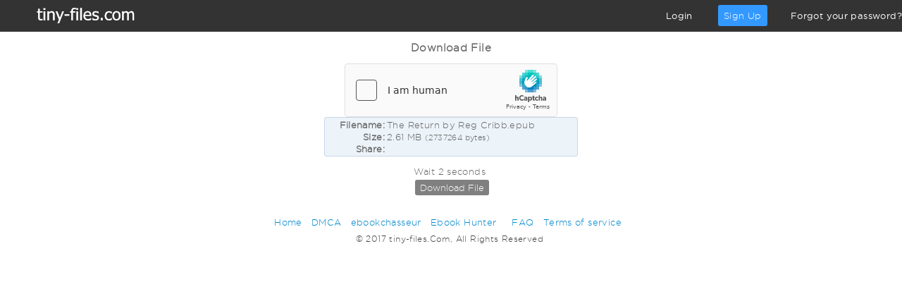

--- FILE ---
content_type: application/javascript
request_url: https://tiny-files.com/static/xupload.js
body_size: 4180
content:
var show_fname_chars=72;
var upload_type='file';
var form_action;
var x;

function $$(elem){return document.getElementById(elem);}

function openStatusWindow(f1,UID,fnames)
{
 if($$('utmodes')) $$('utmodes').style.display='none';
 site_url = document.location+'';
 site_url = site_url.replace(/http:\/\//i,'');

 var url = f1.srv_tmp_url.value+'/status.html?'+UID+'='+encodeURIComponent(fnames)+'='+site_url;
 var d1 = $$('div_'+f1.name);
 xy = findPos( d1 );
 $$('progress_div').style.left = xy[0]+'px';
 $$('progress_div').style.top = xy[1]+'px';
 $$('progress_frame').style.width = (d1.offsetWidth-3) + 'px';
 $$('progress_frame').style.height = d1.offsetHeight + 'px';
 
 d1.style.visibility='hidden';

 self.transfer2.location = url;
}

function StartUpload(f1)
{
    form_action = getFormAction(f1);
    f1.target='xupload';
    var NF=0;
    var farr=new Array();
    for (var i=0;i<=f1.length;i++)
    {
      current = f1[i];
      if(f1.upload_type.value=='file' && current && current.type && current.type=='file')
      {
         if(!checkExt(current))return false;
         if(!checkSize(current))return false;
         name = current.value.match(/[^\\\/]+$/);
         if(current.files && current.files.length) {
             for(var d = 0; d < current.files.length; d++) {
                 farr.push(current.files.item(d).name);
                 NF++;
             }
         } else if(name && name!='null') {
             farr.push(name);
             NF++;
         }
      }
      else if(f1.upload_type.value=='url' && current && current.name.match(/^url_\d+$/i) && current.value!='')
      {
         name = current.value.match(/[^\\\/]+$/);
         name=name+'';
         if(name && name!='null' && name.indexOf('?')==-1)farr.push(name);
         if(!current.value.match(/tp:\/\//i) || current.value.length<11){alert('Invalid URL:'+current.value);return false;};
         NF++;
      }
    }
    if(f1.upload_type.value=='url')upload_type='url';
    if(f1.url_mass)
    {
        var arr = f1.url_mass.value.split(/\n/);
        for(i=0;i<arr.length;i++)
        {
            arr[i] = arr[i].replace(/\/$/,'');
            name = arr[i].match(/[^\\\/]+$/);
            name=name+'';
            if(name && name!='null'){farr.push(name);NF++;}
        }
    }
    if(NF<=0){alert('Select at least one file to upload!');return false;};
    if(f1.tos && !f1.tos.checked){alert('You should read and agree to the Terms of Service');return false;};
    //if($$('submit_btn')){$$('submit_btn').disabled=true;$$('submit_btn').value='Uploading...';}

    var UID='';
    for(var i=0;i<12;i++)UID+=''+Math.floor(Math.random() * 10);

    openStatusWindow( f1, UID, farr.join(', ') );
    //window.scrollTo(0,0);
    form_action = form_action.split('?')[0]+'?upload_id='+UID+'&js_on=1'+'&utype='+utype+'&upload_type='+upload_type; //cleaning old query to avoid ReUpload bugs
    setFormAction(f1,form_action);
    f1.action=form_action;
}

function StartUploadBox(f1)
{
    form_action = getFormAction(f1);
    f1.target='xupload';
    var UID='';
    for(var i=0;i<12;i++)UID+=''+Math.floor(Math.random() * 10);

    openStatusWindow( f1, UID, '' );
    form_action = form_action.split('?')[0]+'?upload_id='+UID+'&js_on=1'+'&utype='+utype+'&upload_type='+upload_type+'&box=1';
    setFormAction(f1,form_action);
    f1.action=form_action;
    f1.submit();
}

function checkExt(obj)
{
    value = obj.value;
    if(value=="")return true;
    var re1 = new RegExp("^.+\.("+ext_allowed+")$","i");
    var re2 = new RegExp("^.+\.("+ext_not_allowed+")$","i");
    if( (ext_allowed && !re1.test(value)) || (ext_not_allowed && re2.test(value)) )
    {
        str='';
        if(ext_allowed)str+="\nOnly these extensions are allowed: "+ext_allowed.replace(/\|/g,',');
	if(ext_not_allowed)str+="\nThese extensions are not allowed:"+ext_not_allowed.replace(/\|/g,',');
        alert("Extension not allowed for file: \"" + value + '"'+str);
        return false;
    }

    return true;
}

function checkSize(obj)
{
    if(obj.value=='')return true;
    if(!max_upload_filesize || max_upload_filesize==0)return true;
    if(obj.files)
    {
      size = obj.files[0].fileSize;
      if(isNaN(size)||size==null)size = obj.files[0].size;
      if(size>0 && size>max_upload_filesize*1024*1024)
      {
          alert("File size limit is "+max_upload_filesize+" Mbytes");
          return false;
      }
    }
    return true;
}

function getFileSize(obj)
{
    if(obj.value=='')return '';
    if(obj.files)
    {
      size = obj.files[0].fileSize;
      if(isNaN(size)||size==null)size = obj.files[0].size;
      return size;
    }
    return '';
}

// function addUploadSlot()
// {
//   cx++;
//   slots++;
//   if(slots==max_upload_files){$$('x_add_slot').style.visibility='hidden';}
//
//   var new_slot = document.createElement( 'input' );
//   new_slot.type = 'file';
//   new_slot.name = 'file_'+cx;
//   $$('slots').appendChild(new_slot);
//   $$('slots').appendChild( document.createElement('br') );
// }

function fixLength(str)
{
 var arr = str.split(/\\/);
 str = arr[arr.length-1];
 if(str.length<show_fname_chars)return str;
 return '...'+str.substring(str.length-show_fname_chars-1,str.length);
}

function MultiSelector( list_target, max_files )
{
    this.list_target = $$(list_target);
	this.count = 0;
	this.id = 0;
	if( max_files ){
		this.max = max_files;
	} else {
		this.max = -1;
	};
	//$$('x_max_files').innerHTML = max_files;
    //$$('x_max_size').innerHTML = max_size+" Mb";
    this.newElement = function( element ) {
        var new_element = document.createElement( 'input' );
        new_element.type = 'file';
        new_element.size = element.size;
        new_element.multiple = "multiple";
        return(new_element);
    };
	this.addElement = function( element )
    {
		if( element.type == 'file' )
        {
           element.name = 'file_' + this.id++;
           //element.attr("multi_selector",this);
           element.multi_selector=this;
           element.mutiple = "multiple";
           
           element.onchange = function()
           {
               if(element.value.length<=1)return;
               if(!checkExt(element))return;
               if(!checkSize(element))return;
               element.fsize = getFileSize(element);
               //if(max_files<=1)return;
               if (navigator.appVersion.indexOf("Mac")>0 && navigator.appVersion.indexOf("MSIE")>0)return;
               // Creating a new file input to replace this
               var new_element = this.multi_selector.newElement(element);

               var new_container;
               if(this.id == 'my_file_element' || this.id == 'drag-n-drop')
	               new_container = $$('files_container') || this.parentNode;
               else
	               new_container = this.parentNode;
	       new_container.appendChild( new_element, new_container.children[0] );

               this.multi_selector.addElement( new_element );

               if(this.id == 'drag-n-drop') {
                   new_element = this.multi_selector.newElement(element);
	               new_container = this.parentNode;
	               new_container.appendChild( new_element, new_container.children[0] );
                   this.multi_selector.addElement( new_element );
               }

               // HTML5 multi-upload
               this.multi_selector.addListRow( this );

               // Hide this: we can't use display:none because Safari doesn't like it
               this.style.position = 'absolute';
               this.style.left = '-9999px';
               this.style.display='none';
           };

           this.current_element = element;
		} 
        else {alert( 'Error: not a file input element' );};
	};

	this.addListRow = function( file_input )
    {
        var files;
        if(file_input.files)
            files = file_input.files; // HTML5
        else
            files = [ { name: file_input.value, size: file_input.fsize } ]; // Legacy

		var new_row = document.createElement( 'div' );
        new_row.className = 'xrow';

        var adel = document.createElement( 'a' );
        adel.href='#';
        adel.title='Delete';
        var img = document.createElement( 'img' );
        img.src='images/del.gif';
        adel.appendChild( img );
        new_row.appendChild( adel );

		new_row.file_input = file_input;

		adel.onclick= function()
        {
            this.parentNode.file_input.parentNode.removeChild(this.parentNode.file_input)
			this.parentNode.parentNode.removeChild( this.parentNode );
			this.parentNode.file_input.multi_selector.count--;
			//this.parentNode.file_input.multi_selector.current_file_input.disabled = false;
            this.parentNode.file_input.multi_selector.current_element.style.display='block';
			return false;
		};
		

        for(var i = 0; i < files.length; i++) {
            element = files[i];
            currenttext=document.createTextNode(" "+fixLength(element.name));
            var span1 = document.createElement( 'font' );
            span1.className = 'xfname';
            span1.appendChild( currenttext );

            currenttext2=document.createTextNode(" ("+convertSize(element.size)+")");
            var span2 = document.createElement( 'font' );
            span2.className = 'xfsize';
            span2.appendChild( currenttext2 );

            new_row.appendChild( span1 );
            new_row.appendChild( span2 );
            var br = document.createElement( 'br' );
            br.setAttribute('clear', 'all');
            new_row.appendChild( br );


            if(descr_mode && descr_mode!='0')
            {
                var new_row_descr = document.createElement( 'div' );
                new_row_descr.innerHTML = "<span class='xdescr'>"+lang_description+"</span><input type='text' name='"+file_input.name+"_descr' class='fdescr' maxlength=48>";
                if(public_on){ new_row_descr.innerHTML+="&nbsp;<input type='checkbox' name='"+file_input.name+"_public' value='1' id='pub_"+file_input.name+"' checked><label for='pub_"+file_input.name+"' class='xdescr'>"+lang_published+"</span>"; }
                new_row.appendChild( new_row_descr );
            }
            this.list_target.appendChild( new_row );
            this.count++;
        }
        // If we've reached maximum number, disable input element
        if( this.max != -1 && this.count >= this.max )
        {
                //element.disabled = true;
                file_input.visibility='hidden';
                if($$('files_container')) {
                        $$('files_container').style.visibility='hidden';
                }
        };
        $$('upload_init').style.display = 'none';
        $$('upload_controls').style.display = '';
	};
};

function getFormAction(f)
{
    if(!f)return;
    for(i=0;i<=f.attributes.length;i++)
    {
        if(f.attributes[i] && f.attributes[i].name.toLowerCase()=='action')return f.attributes[i].value;
    }
    return '';
}

function setFormAction(f,val)
{
    for(i=0;i<=f.attributes.length;i++)
    {
        if(f.attributes[i] && f.attributes[i].name.toLowerCase()=='action')f.attributes[i].value=val;
    }
}

function InitUploadSelector(id1,id2,max)
{
    if($$(id1))
    {
        var multi_selector = new MultiSelector( id1, max );
        multi_selector.addElement( $$( id2 ) );
    }
}

function findPos(obj)
{
    var curleft = curtop = 0;
    if (obj.offsetParent)
    {
        do {curleft += obj.offsetLeft;curtop += obj.offsetTop;} while (obj = obj.offsetParent);
    }
    return [curleft,curtop];
}

function changeUploadType(utype)
{
    $$('div_file').style.position='absolute';
    if($$('div_url'))$$('div_url').style.position='absolute';
    if($$('div_rs'))$$('div_rs').style.position='absolute';
    if($$('div_tt'))$$('div_tt').style.position='absolute';
    if($$('div_ff'))$$('div_ff').style.position='absolute';
    if($$('div_copy'))$$('div_copy').style.position='absolute';
    $$('div_'+utype).style.position='static';
    $('#utmodes > input.active').removeClass('active');
    $('#r_'+utype).addClass('active');
}

function jah(url,id)
{
    if(id && $$(id))
    {
        $$(id).innerHTML='working...';
    }
    var req;
    if(window.XMLHttpRequest)
    {
        req = new XMLHttpRequest();
    }
    else if (window.ActiveXObject)
    {
        try {req = new ActiveXObject("Msxml2.XMLHTTP");} catch(e)
        {
        	try {req = new ActiveXObject("Microsoft.XMLHTTP");} catch(e) {return 0;}
        }
    }
    else {return 0;}

	req.open("GET", url+'&rnd='+Math.random(), 1);
	req.onreadystatechange = function()
    {
		if(req.readyState == 4)
        {
			if (req.status == 200)
            {
                if(id && $$(id))
                {
                    $$(id).innerHTML=req.responseText;
                }
                else
                {
                    eval(req.responseText);
                };
			}
		}
	};
	req.send("");
    return false;
};

function submitCommentsForm(f1)
{
    if(f1.cmt_name && f1.cmt_name.value==''){alert('Name required');return false;}
    if(f1.cmt_text.value.length<4){alert("Too short comment");return false;}
    var url=f1.action+'?op=comment_add';
    for(i=0;i<f1.elements.length;i++)
    {
        url=url+'&'+f1.elements[i].name+'='+f1.elements[i].value;
    }
    url = encodeURI(url);
    //url = url.replace(/\n/g,'_n_');
    jah(url);
    return false;
}

function scaleImg(i)
{
  if(i.width>800)
  {
    w=i.width;
    h=i.height;
    wn = 800;
    hn = parseInt(i.height*800/i.width);
    i.width  = wn;
    i.height = hn;
    i.onclick = function(){ if(this.width==wn){this.width=w;this.height=h;}else{this.width=wn;this.height=hn;} }
    return;
  }
}

function OpenWin(link,w,h)
{
  if(!w)w=720;
  if(!h)h=700;
  var popupWin = window.open(link,null, 'width='+w+',height='+h+',status=no,scrollbars=yes,resizable=yes,left=450,top=250');
  popupWin.focus();
  return false;
}

function player_start()
{
    $$('player_ads').style.display = 'none';
	$$('player_img').style.display = 'none';
	$$('player_code').style.visibility = 'visible';
    if($$('np_vid')) $$('np_vid').Play();
    return false;
}

function copy(obj)
{
  obj.focus();
  obj.select();
}

function convertSize(size)
{
    if (size > 1024*1024*1024) {
            size = Math.round(size/(1024*1024*1024)*10)/10 + " Gb";
    } else if (size > 1024*1024) {
            size = Math.round(size/(1024*1024)*10)/10+'';
            if(!size.match(/\./))size+='.0';
            size+=' Mb';
    } else if(size > 1024) {
            size = Math.round(size/1024*10)/10 + " Kb";
    } else {
            size = size + " Bytes";
    }
    return size;
}
